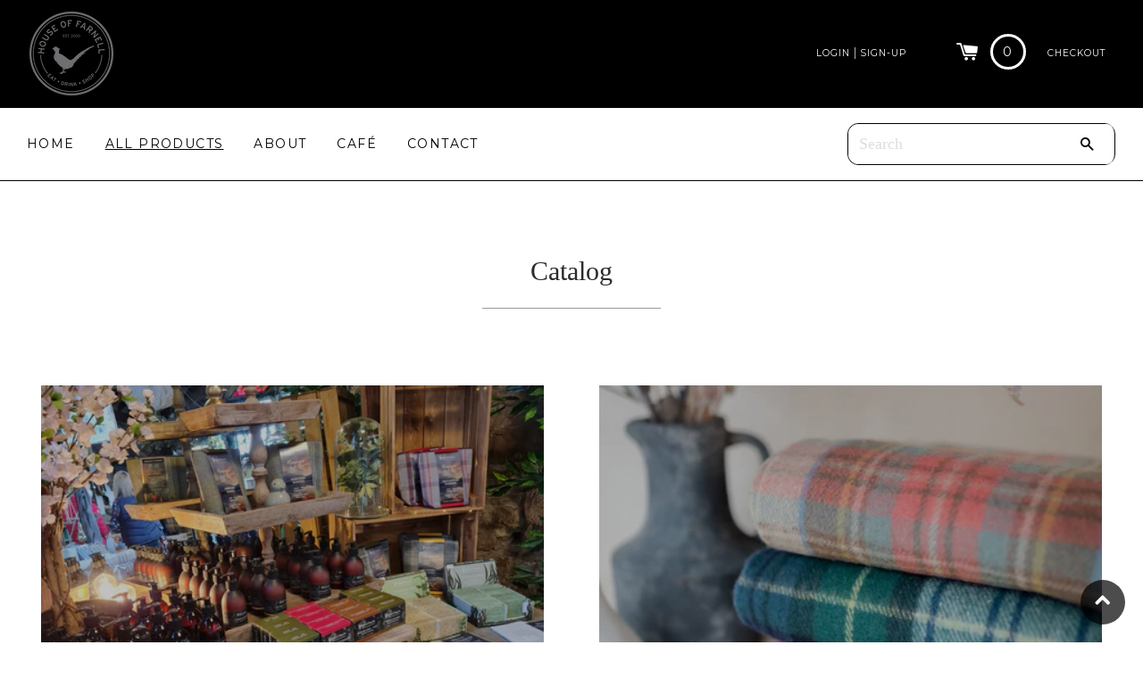

--- FILE ---
content_type: text/html; charset=utf-8
request_url: https://houseoffarnell.co.uk/collections
body_size: 16308
content:
<!doctype html>
<!--[if lt IE 7]><html class="no-js lt-ie9 lt-ie8 lt-ie7" lang="en"> <![endif]-->
<!--[if IE 7]><html class="no-js lt-ie9 lt-ie8" lang="en"> <![endif]-->
<!--[if IE 8]><html class="no-js lt-ie9" lang="en"> <![endif]-->
<!--[if IE 9 ]><html class="ie9 no-js"> <![endif]-->
<!--[if (gt IE 9)|!(IE)]><!--> <html class="no-js"> <!--<![endif]-->
<head>
  
  <!-- "snippets/SEOMetaManager.liquid" was not rendered, the associated app was uninstalled -->
  
  <!-- Basic page needs ================================================== -->
  <meta charset="utf-8">
  <meta http-equiv="X-UA-Compatible" content="IE=edge,chrome=1">

  
  <link rel="shortcut icon" href="//houseoffarnell.co.uk/cdn/shop/t/2/assets/favicon.png?v=17416348154204455991495448078" type="image/png" />
  

  <link rel="shortcut icon" href="shopify://shop_images/favicon.png" type="image/png" />
  
  <!-- Title and description ================================================== -->

  <!--
  <title>
  Collections &ndash; House of Farnell
  </title>

  
  <meta name="description" content="Welcome to House of Farnell, a seasonal modern-rustic home décor shop and cosy café, serving tasty light lunches and delicious home-baking. Situated in an old stone school house, a visit to House of Farnell is a joy and really comes into its own at Christmas!">
  
  --> 

  <!-- Helpers ================================================== -->
  <!-- /snippets/social-meta-tags.liquid -->


  <meta property="og:type" content="website">
  <meta property="og:title" content="Collections">
  <meta property="og:url" content="https://houseoffarnell.co.uk/collections">
  
    <meta property="og:description" content="Welcome to House of Farnell, a seasonal modern-rustic home décor shop and cosy café, serving tasty light lunches and delicious home-baking. Situated in an old stone school house, a visit to House of Farnell is a joy and really comes into its own at Christmas!">
  
  
    <meta property="og:image" content="http://houseoffarnell.co.uk/cdn/shop/t/2/assets/logo.png?v=135674694654456488641493286578">
    <meta property="og:image:secure_url" content="https://houseoffarnell.co.uk/cdn/shop/t/2/assets/logo.png?v=135674694654456488641493286578">
  

<meta property="og:site_name" content="House of Farnell">



  <meta name="twitter:card" content="summary">




  <link rel="canonical" href="https://houseoffarnell.co.uk/collections" />
  <meta name="viewport" content="width=device-width,initial-scale=1,shrink-to-fit=no">
  <meta name="theme-color" content="#1c1d1d">
  <!-- CSS ================================================== -->
  <link href="//houseoffarnell.co.uk/cdn/shop/t/2/assets/style.scss.css?v=176746099168480565591759834352" rel="stylesheet" type="text/css" media="all" />
  <link href="//netdna.bootstrapcdn.com/font-awesome/4.0.3/css/font-awesome.css" rel="stylesheet" type="text/css" media="all" />
  <link href="//fontlibrary.org/face/glacial-indifference" rel="stylesheet" type="text/css" media="all" />
  <link href="//cdn.satalytics.com/css/satalytics/satalytics-jquery.min.css" rel="stylesheet" type="text/css" media="all" />
  <link href="https://instafeed.n3f.me/cdn/instafeed.css" rel="stylesheet" type="text/css" media="all" />
  
  
  
  
  <link href="//fonts.googleapis.com/css?family=Arapey:400" rel="stylesheet" type="text/css" media="all" />


  
    
    
    <link href="//fonts.googleapis.com/css?family=Old+Standard+TT:400" rel="stylesheet" type="text/css" media="all" />
  


  
    
    
    <link href="//fonts.googleapis.com/css?family=Montserrat:400" rel="stylesheet" type="text/css" media="all" />
  


  
  <!-- Sections ================================================== -->
  <script>
    window.theme = window.theme || {};
    theme.strings = {
      zoomClose: "Close (Esc)",
      zoomPrev: "Previous (Left arrow key)",
      zoomNext: "Next (Right arrow key)",
      moneyFormat: "£{{amount}}"
    };
    theme.settings = {
      cartType: "drawer",
      gridType: "grid"
    };
  </script>

  <!--[if (gt IE 9)|!(IE)]><!--><script src="//houseoffarnell.co.uk/cdn/shop/t/2/assets/theme.js?v=107264737770174798481501754156" defer="defer"></script><!--<![endif]-->
  <!--[if lte IE 9]><script src="//houseoffarnell.co.uk/cdn/shop/t/2/assets/theme.js?v=107264737770174798481501754156"></script><![endif]-->


  <!-- Header hook for plugins ================================================== -->
  <script>window.performance && window.performance.mark && window.performance.mark('shopify.content_for_header.start');</script><meta id="shopify-digital-wallet" name="shopify-digital-wallet" content="/19407667/digital_wallets/dialog">
<meta name="shopify-checkout-api-token" content="3c7ca724027d55518b531b0d4f1c8424">
<script async="async" src="/checkouts/internal/preloads.js?locale=en-GB"></script>
<link rel="preconnect" href="https://shop.app" crossorigin="anonymous">
<script async="async" src="https://shop.app/checkouts/internal/preloads.js?locale=en-GB&shop_id=19407667" crossorigin="anonymous"></script>
<script id="apple-pay-shop-capabilities" type="application/json">{"shopId":19407667,"countryCode":"GB","currencyCode":"GBP","merchantCapabilities":["supports3DS"],"merchantId":"gid:\/\/shopify\/Shop\/19407667","merchantName":"House of Farnell","requiredBillingContactFields":["postalAddress","email"],"requiredShippingContactFields":["postalAddress","email"],"shippingType":"shipping","supportedNetworks":["visa","maestro","masterCard","amex","discover","elo"],"total":{"type":"pending","label":"House of Farnell","amount":"1.00"},"shopifyPaymentsEnabled":true,"supportsSubscriptions":true}</script>
<script id="shopify-features" type="application/json">{"accessToken":"3c7ca724027d55518b531b0d4f1c8424","betas":["rich-media-storefront-analytics"],"domain":"houseoffarnell.co.uk","predictiveSearch":true,"shopId":19407667,"locale":"en"}</script>
<script>var Shopify = Shopify || {};
Shopify.shop = "house-offarnell.myshopify.com";
Shopify.locale = "en";
Shopify.currency = {"active":"GBP","rate":"1.0"};
Shopify.country = "GB";
Shopify.theme = {"name":"HouseOfFarnell-V1","id":173328718,"schema_name":null,"schema_version":null,"theme_store_id":null,"role":"main"};
Shopify.theme.handle = "null";
Shopify.theme.style = {"id":null,"handle":null};
Shopify.cdnHost = "houseoffarnell.co.uk/cdn";
Shopify.routes = Shopify.routes || {};
Shopify.routes.root = "/";</script>
<script type="module">!function(o){(o.Shopify=o.Shopify||{}).modules=!0}(window);</script>
<script>!function(o){function n(){var o=[];function n(){o.push(Array.prototype.slice.apply(arguments))}return n.q=o,n}var t=o.Shopify=o.Shopify||{};t.loadFeatures=n(),t.autoloadFeatures=n()}(window);</script>
<script>
  window.ShopifyPay = window.ShopifyPay || {};
  window.ShopifyPay.apiHost = "shop.app\/pay";
  window.ShopifyPay.redirectState = null;
</script>
<script id="shop-js-analytics" type="application/json">{"pageType":"list-collections"}</script>
<script defer="defer" async type="module" src="//houseoffarnell.co.uk/cdn/shopifycloud/shop-js/modules/v2/client.init-shop-cart-sync_BT-GjEfc.en.esm.js"></script>
<script defer="defer" async type="module" src="//houseoffarnell.co.uk/cdn/shopifycloud/shop-js/modules/v2/chunk.common_D58fp_Oc.esm.js"></script>
<script defer="defer" async type="module" src="//houseoffarnell.co.uk/cdn/shopifycloud/shop-js/modules/v2/chunk.modal_xMitdFEc.esm.js"></script>
<script type="module">
  await import("//houseoffarnell.co.uk/cdn/shopifycloud/shop-js/modules/v2/client.init-shop-cart-sync_BT-GjEfc.en.esm.js");
await import("//houseoffarnell.co.uk/cdn/shopifycloud/shop-js/modules/v2/chunk.common_D58fp_Oc.esm.js");
await import("//houseoffarnell.co.uk/cdn/shopifycloud/shop-js/modules/v2/chunk.modal_xMitdFEc.esm.js");

  window.Shopify.SignInWithShop?.initShopCartSync?.({"fedCMEnabled":true,"windoidEnabled":true});

</script>
<script>
  window.Shopify = window.Shopify || {};
  if (!window.Shopify.featureAssets) window.Shopify.featureAssets = {};
  window.Shopify.featureAssets['shop-js'] = {"shop-cart-sync":["modules/v2/client.shop-cart-sync_DZOKe7Ll.en.esm.js","modules/v2/chunk.common_D58fp_Oc.esm.js","modules/v2/chunk.modal_xMitdFEc.esm.js"],"init-fed-cm":["modules/v2/client.init-fed-cm_B6oLuCjv.en.esm.js","modules/v2/chunk.common_D58fp_Oc.esm.js","modules/v2/chunk.modal_xMitdFEc.esm.js"],"shop-cash-offers":["modules/v2/client.shop-cash-offers_D2sdYoxE.en.esm.js","modules/v2/chunk.common_D58fp_Oc.esm.js","modules/v2/chunk.modal_xMitdFEc.esm.js"],"shop-login-button":["modules/v2/client.shop-login-button_QeVjl5Y3.en.esm.js","modules/v2/chunk.common_D58fp_Oc.esm.js","modules/v2/chunk.modal_xMitdFEc.esm.js"],"pay-button":["modules/v2/client.pay-button_DXTOsIq6.en.esm.js","modules/v2/chunk.common_D58fp_Oc.esm.js","modules/v2/chunk.modal_xMitdFEc.esm.js"],"shop-button":["modules/v2/client.shop-button_DQZHx9pm.en.esm.js","modules/v2/chunk.common_D58fp_Oc.esm.js","modules/v2/chunk.modal_xMitdFEc.esm.js"],"avatar":["modules/v2/client.avatar_BTnouDA3.en.esm.js"],"init-windoid":["modules/v2/client.init-windoid_CR1B-cfM.en.esm.js","modules/v2/chunk.common_D58fp_Oc.esm.js","modules/v2/chunk.modal_xMitdFEc.esm.js"],"init-shop-for-new-customer-accounts":["modules/v2/client.init-shop-for-new-customer-accounts_C_vY_xzh.en.esm.js","modules/v2/client.shop-login-button_QeVjl5Y3.en.esm.js","modules/v2/chunk.common_D58fp_Oc.esm.js","modules/v2/chunk.modal_xMitdFEc.esm.js"],"init-shop-email-lookup-coordinator":["modules/v2/client.init-shop-email-lookup-coordinator_BI7n9ZSv.en.esm.js","modules/v2/chunk.common_D58fp_Oc.esm.js","modules/v2/chunk.modal_xMitdFEc.esm.js"],"init-shop-cart-sync":["modules/v2/client.init-shop-cart-sync_BT-GjEfc.en.esm.js","modules/v2/chunk.common_D58fp_Oc.esm.js","modules/v2/chunk.modal_xMitdFEc.esm.js"],"shop-toast-manager":["modules/v2/client.shop-toast-manager_DiYdP3xc.en.esm.js","modules/v2/chunk.common_D58fp_Oc.esm.js","modules/v2/chunk.modal_xMitdFEc.esm.js"],"init-customer-accounts":["modules/v2/client.init-customer-accounts_D9ZNqS-Q.en.esm.js","modules/v2/client.shop-login-button_QeVjl5Y3.en.esm.js","modules/v2/chunk.common_D58fp_Oc.esm.js","modules/v2/chunk.modal_xMitdFEc.esm.js"],"init-customer-accounts-sign-up":["modules/v2/client.init-customer-accounts-sign-up_iGw4briv.en.esm.js","modules/v2/client.shop-login-button_QeVjl5Y3.en.esm.js","modules/v2/chunk.common_D58fp_Oc.esm.js","modules/v2/chunk.modal_xMitdFEc.esm.js"],"shop-follow-button":["modules/v2/client.shop-follow-button_CqMgW2wH.en.esm.js","modules/v2/chunk.common_D58fp_Oc.esm.js","modules/v2/chunk.modal_xMitdFEc.esm.js"],"checkout-modal":["modules/v2/client.checkout-modal_xHeaAweL.en.esm.js","modules/v2/chunk.common_D58fp_Oc.esm.js","modules/v2/chunk.modal_xMitdFEc.esm.js"],"shop-login":["modules/v2/client.shop-login_D91U-Q7h.en.esm.js","modules/v2/chunk.common_D58fp_Oc.esm.js","modules/v2/chunk.modal_xMitdFEc.esm.js"],"lead-capture":["modules/v2/client.lead-capture_BJmE1dJe.en.esm.js","modules/v2/chunk.common_D58fp_Oc.esm.js","modules/v2/chunk.modal_xMitdFEc.esm.js"],"payment-terms":["modules/v2/client.payment-terms_Ci9AEqFq.en.esm.js","modules/v2/chunk.common_D58fp_Oc.esm.js","modules/v2/chunk.modal_xMitdFEc.esm.js"]};
</script>
<script>(function() {
  var isLoaded = false;
  function asyncLoad() {
    if (isLoaded) return;
    isLoaded = true;
    var urls = ["https:\/\/chimpstatic.com\/mcjs-connected\/js\/users\/82d1ec7a785016442f1de5879\/950ea3be9b6d75e069166297e.js?shop=house-offarnell.myshopify.com","https:\/\/cdn.nfcube.com\/05d502231a07b6deb12893b0e0aa3bf0.js?shop=house-offarnell.myshopify.com"];
    for (var i = 0; i < urls.length; i++) {
      var s = document.createElement('script');
      s.type = 'text/javascript';
      s.async = true;
      s.src = urls[i];
      var x = document.getElementsByTagName('script')[0];
      x.parentNode.insertBefore(s, x);
    }
  };
  if(window.attachEvent) {
    window.attachEvent('onload', asyncLoad);
  } else {
    window.addEventListener('load', asyncLoad, false);
  }
})();</script>
<script id="__st">var __st={"a":19407667,"offset":0,"reqid":"945742b8-d3b9-4f1f-92e9-de9684c07c36-1769289569","pageurl":"houseoffarnell.co.uk\/collections","u":"cd8e8c043de8","p":"collections"};</script>
<script>window.ShopifyPaypalV4VisibilityTracking = true;</script>
<script id="captcha-bootstrap">!function(){'use strict';const t='contact',e='account',n='new_comment',o=[[t,t],['blogs',n],['comments',n],[t,'customer']],c=[[e,'customer_login'],[e,'guest_login'],[e,'recover_customer_password'],[e,'create_customer']],r=t=>t.map((([t,e])=>`form[action*='/${t}']:not([data-nocaptcha='true']) input[name='form_type'][value='${e}']`)).join(','),a=t=>()=>t?[...document.querySelectorAll(t)].map((t=>t.form)):[];function s(){const t=[...o],e=r(t);return a(e)}const i='password',u='form_key',d=['recaptcha-v3-token','g-recaptcha-response','h-captcha-response',i],f=()=>{try{return window.sessionStorage}catch{return}},m='__shopify_v',_=t=>t.elements[u];function p(t,e,n=!1){try{const o=window.sessionStorage,c=JSON.parse(o.getItem(e)),{data:r}=function(t){const{data:e,action:n}=t;return t[m]||n?{data:e,action:n}:{data:t,action:n}}(c);for(const[e,n]of Object.entries(r))t.elements[e]&&(t.elements[e].value=n);n&&o.removeItem(e)}catch(o){console.error('form repopulation failed',{error:o})}}const l='form_type',E='cptcha';function T(t){t.dataset[E]=!0}const w=window,h=w.document,L='Shopify',v='ce_forms',y='captcha';let A=!1;((t,e)=>{const n=(g='f06e6c50-85a8-45c8-87d0-21a2b65856fe',I='https://cdn.shopify.com/shopifycloud/storefront-forms-hcaptcha/ce_storefront_forms_captcha_hcaptcha.v1.5.2.iife.js',D={infoText:'Protected by hCaptcha',privacyText:'Privacy',termsText:'Terms'},(t,e,n)=>{const o=w[L][v],c=o.bindForm;if(c)return c(t,g,e,D).then(n);var r;o.q.push([[t,g,e,D],n]),r=I,A||(h.body.append(Object.assign(h.createElement('script'),{id:'captcha-provider',async:!0,src:r})),A=!0)});var g,I,D;w[L]=w[L]||{},w[L][v]=w[L][v]||{},w[L][v].q=[],w[L][y]=w[L][y]||{},w[L][y].protect=function(t,e){n(t,void 0,e),T(t)},Object.freeze(w[L][y]),function(t,e,n,w,h,L){const[v,y,A,g]=function(t,e,n){const i=e?o:[],u=t?c:[],d=[...i,...u],f=r(d),m=r(i),_=r(d.filter((([t,e])=>n.includes(e))));return[a(f),a(m),a(_),s()]}(w,h,L),I=t=>{const e=t.target;return e instanceof HTMLFormElement?e:e&&e.form},D=t=>v().includes(t);t.addEventListener('submit',(t=>{const e=I(t);if(!e)return;const n=D(e)&&!e.dataset.hcaptchaBound&&!e.dataset.recaptchaBound,o=_(e),c=g().includes(e)&&(!o||!o.value);(n||c)&&t.preventDefault(),c&&!n&&(function(t){try{if(!f())return;!function(t){const e=f();if(!e)return;const n=_(t);if(!n)return;const o=n.value;o&&e.removeItem(o)}(t);const e=Array.from(Array(32),(()=>Math.random().toString(36)[2])).join('');!function(t,e){_(t)||t.append(Object.assign(document.createElement('input'),{type:'hidden',name:u})),t.elements[u].value=e}(t,e),function(t,e){const n=f();if(!n)return;const o=[...t.querySelectorAll(`input[type='${i}']`)].map((({name:t})=>t)),c=[...d,...o],r={};for(const[a,s]of new FormData(t).entries())c.includes(a)||(r[a]=s);n.setItem(e,JSON.stringify({[m]:1,action:t.action,data:r}))}(t,e)}catch(e){console.error('failed to persist form',e)}}(e),e.submit())}));const S=(t,e)=>{t&&!t.dataset[E]&&(n(t,e.some((e=>e===t))),T(t))};for(const o of['focusin','change'])t.addEventListener(o,(t=>{const e=I(t);D(e)&&S(e,y())}));const B=e.get('form_key'),M=e.get(l),P=B&&M;t.addEventListener('DOMContentLoaded',(()=>{const t=y();if(P)for(const e of t)e.elements[l].value===M&&p(e,B);[...new Set([...A(),...v().filter((t=>'true'===t.dataset.shopifyCaptcha))])].forEach((e=>S(e,t)))}))}(h,new URLSearchParams(w.location.search),n,t,e,['guest_login'])})(!0,!0)}();</script>
<script integrity="sha256-4kQ18oKyAcykRKYeNunJcIwy7WH5gtpwJnB7kiuLZ1E=" data-source-attribution="shopify.loadfeatures" defer="defer" src="//houseoffarnell.co.uk/cdn/shopifycloud/storefront/assets/storefront/load_feature-a0a9edcb.js" crossorigin="anonymous"></script>
<script crossorigin="anonymous" defer="defer" src="//houseoffarnell.co.uk/cdn/shopifycloud/storefront/assets/shopify_pay/storefront-65b4c6d7.js?v=20250812"></script>
<script data-source-attribution="shopify.dynamic_checkout.dynamic.init">var Shopify=Shopify||{};Shopify.PaymentButton=Shopify.PaymentButton||{isStorefrontPortableWallets:!0,init:function(){window.Shopify.PaymentButton.init=function(){};var t=document.createElement("script");t.src="https://houseoffarnell.co.uk/cdn/shopifycloud/portable-wallets/latest/portable-wallets.en.js",t.type="module",document.head.appendChild(t)}};
</script>
<script data-source-attribution="shopify.dynamic_checkout.buyer_consent">
  function portableWalletsHideBuyerConsent(e){var t=document.getElementById("shopify-buyer-consent"),n=document.getElementById("shopify-subscription-policy-button");t&&n&&(t.classList.add("hidden"),t.setAttribute("aria-hidden","true"),n.removeEventListener("click",e))}function portableWalletsShowBuyerConsent(e){var t=document.getElementById("shopify-buyer-consent"),n=document.getElementById("shopify-subscription-policy-button");t&&n&&(t.classList.remove("hidden"),t.removeAttribute("aria-hidden"),n.addEventListener("click",e))}window.Shopify?.PaymentButton&&(window.Shopify.PaymentButton.hideBuyerConsent=portableWalletsHideBuyerConsent,window.Shopify.PaymentButton.showBuyerConsent=portableWalletsShowBuyerConsent);
</script>
<script data-source-attribution="shopify.dynamic_checkout.cart.bootstrap">document.addEventListener("DOMContentLoaded",(function(){function t(){return document.querySelector("shopify-accelerated-checkout-cart, shopify-accelerated-checkout")}if(t())Shopify.PaymentButton.init();else{new MutationObserver((function(e,n){t()&&(Shopify.PaymentButton.init(),n.disconnect())})).observe(document.body,{childList:!0,subtree:!0})}}));
</script>
<link id="shopify-accelerated-checkout-styles" rel="stylesheet" media="screen" href="https://houseoffarnell.co.uk/cdn/shopifycloud/portable-wallets/latest/accelerated-checkout-backwards-compat.css" crossorigin="anonymous">
<style id="shopify-accelerated-checkout-cart">
        #shopify-buyer-consent {
  margin-top: 1em;
  display: inline-block;
  width: 100%;
}

#shopify-buyer-consent.hidden {
  display: none;
}

#shopify-subscription-policy-button {
  background: none;
  border: none;
  padding: 0;
  text-decoration: underline;
  font-size: inherit;
  cursor: pointer;
}

#shopify-subscription-policy-button::before {
  box-shadow: none;
}

      </style>

<script>window.performance && window.performance.mark && window.performance.mark('shopify.content_for_header.end');</script>
  <!-- /snippets/oldIE-js.liquid -->


<!--[if lt IE 9]>
<script src="//cdnjs.cloudflare.com/ajax/libs/html5shiv/3.7.2/html5shiv.min.js" type="text/javascript"></script>
<script src="//houseoffarnell.co.uk/cdn/shop/t/2/assets/respond.min.js?v=52248677837542619231493286578" type="text/javascript"></script>
<link href="//houseoffarnell.co.uk/cdn/shop/t/2/assets/respond-proxy.html" id="respond-proxy" rel="respond-proxy" />
<link href="//houseoffarnell.co.uk/search?q=06db6578a1557369d61e60071c6984ca" id="respond-redirect" rel="respond-redirect" />
<script src="//houseoffarnell.co.uk/search?q=06db6578a1557369d61e60071c6984ca" type="text/javascript"></script>
<![endif]-->


<!--[if (lte IE 9) ]><script src="//houseoffarnell.co.uk/cdn/shop/t/2/assets/match-media.min.js?v=159635276924582161481493286578" type="text/javascript"></script><![endif]-->

  
  <script src="//cdn.satalytics.com/js/satalytics/satalytics-jquery.min.js" type="text/javascript"></script>

  <script src="//ajax.googleapis.com/ajax/libs/jquery/2.1.3/jquery.min.js" type="text/javascript"></script>
  
  <script src="//code.jquery.com/ui/1.12.1/jquery-ui.min.js" type="text/javascript"></script>
  
  <script src="//houseoffarnell.co.uk/cdn/shop/t/2/assets/modernizr.min.js?v=21391054748206432451493286578" type="text/javascript"></script>

  <script src="//houseoffarnell.co.uk/cdn/shop/t/2/assets/jquery.zoom.min.js?v=110621118260530014921493286578" type="text/javascript"></script>
  
  <script src="//houseoffarnell.co.uk/cdn/shop/t/2/assets/zoom-product.js?v=31836010169427609831493286580" type="text/javascript"></script>
  
  
  

<!-- "snippets/sca-quick-view-init.liquid" was not rendered, the associated app was uninstalled -->
 <script>window.mlvedaShopCurrency = "GBP";
window.shopCurrency = "GBP";
window.supported_currencies = "GBP";
</script>
<link href="https://monorail-edge.shopifysvc.com" rel="dns-prefetch">
<script>(function(){if ("sendBeacon" in navigator && "performance" in window) {try {var session_token_from_headers = performance.getEntriesByType('navigation')[0].serverTiming.find(x => x.name == '_s').description;} catch {var session_token_from_headers = undefined;}var session_cookie_matches = document.cookie.match(/_shopify_s=([^;]*)/);var session_token_from_cookie = session_cookie_matches && session_cookie_matches.length === 2 ? session_cookie_matches[1] : "";var session_token = session_token_from_headers || session_token_from_cookie || "";function handle_abandonment_event(e) {var entries = performance.getEntries().filter(function(entry) {return /monorail-edge.shopifysvc.com/.test(entry.name);});if (!window.abandonment_tracked && entries.length === 0) {window.abandonment_tracked = true;var currentMs = Date.now();var navigation_start = performance.timing.navigationStart;var payload = {shop_id: 19407667,url: window.location.href,navigation_start,duration: currentMs - navigation_start,session_token,page_type: "list-collections"};window.navigator.sendBeacon("https://monorail-edge.shopifysvc.com/v1/produce", JSON.stringify({schema_id: "online_store_buyer_site_abandonment/1.1",payload: payload,metadata: {event_created_at_ms: currentMs,event_sent_at_ms: currentMs}}));}}window.addEventListener('pagehide', handle_abandonment_event);}}());</script>
<script id="web-pixels-manager-setup">(function e(e,d,r,n,o){if(void 0===o&&(o={}),!Boolean(null===(a=null===(i=window.Shopify)||void 0===i?void 0:i.analytics)||void 0===a?void 0:a.replayQueue)){var i,a;window.Shopify=window.Shopify||{};var t=window.Shopify;t.analytics=t.analytics||{};var s=t.analytics;s.replayQueue=[],s.publish=function(e,d,r){return s.replayQueue.push([e,d,r]),!0};try{self.performance.mark("wpm:start")}catch(e){}var l=function(){var e={modern:/Edge?\/(1{2}[4-9]|1[2-9]\d|[2-9]\d{2}|\d{4,})\.\d+(\.\d+|)|Firefox\/(1{2}[4-9]|1[2-9]\d|[2-9]\d{2}|\d{4,})\.\d+(\.\d+|)|Chrom(ium|e)\/(9{2}|\d{3,})\.\d+(\.\d+|)|(Maci|X1{2}).+ Version\/(15\.\d+|(1[6-9]|[2-9]\d|\d{3,})\.\d+)([,.]\d+|)( \(\w+\)|)( Mobile\/\w+|) Safari\/|Chrome.+OPR\/(9{2}|\d{3,})\.\d+\.\d+|(CPU[ +]OS|iPhone[ +]OS|CPU[ +]iPhone|CPU IPhone OS|CPU iPad OS)[ +]+(15[._]\d+|(1[6-9]|[2-9]\d|\d{3,})[._]\d+)([._]\d+|)|Android:?[ /-](13[3-9]|1[4-9]\d|[2-9]\d{2}|\d{4,})(\.\d+|)(\.\d+|)|Android.+Firefox\/(13[5-9]|1[4-9]\d|[2-9]\d{2}|\d{4,})\.\d+(\.\d+|)|Android.+Chrom(ium|e)\/(13[3-9]|1[4-9]\d|[2-9]\d{2}|\d{4,})\.\d+(\.\d+|)|SamsungBrowser\/([2-9]\d|\d{3,})\.\d+/,legacy:/Edge?\/(1[6-9]|[2-9]\d|\d{3,})\.\d+(\.\d+|)|Firefox\/(5[4-9]|[6-9]\d|\d{3,})\.\d+(\.\d+|)|Chrom(ium|e)\/(5[1-9]|[6-9]\d|\d{3,})\.\d+(\.\d+|)([\d.]+$|.*Safari\/(?![\d.]+ Edge\/[\d.]+$))|(Maci|X1{2}).+ Version\/(10\.\d+|(1[1-9]|[2-9]\d|\d{3,})\.\d+)([,.]\d+|)( \(\w+\)|)( Mobile\/\w+|) Safari\/|Chrome.+OPR\/(3[89]|[4-9]\d|\d{3,})\.\d+\.\d+|(CPU[ +]OS|iPhone[ +]OS|CPU[ +]iPhone|CPU IPhone OS|CPU iPad OS)[ +]+(10[._]\d+|(1[1-9]|[2-9]\d|\d{3,})[._]\d+)([._]\d+|)|Android:?[ /-](13[3-9]|1[4-9]\d|[2-9]\d{2}|\d{4,})(\.\d+|)(\.\d+|)|Mobile Safari.+OPR\/([89]\d|\d{3,})\.\d+\.\d+|Android.+Firefox\/(13[5-9]|1[4-9]\d|[2-9]\d{2}|\d{4,})\.\d+(\.\d+|)|Android.+Chrom(ium|e)\/(13[3-9]|1[4-9]\d|[2-9]\d{2}|\d{4,})\.\d+(\.\d+|)|Android.+(UC? ?Browser|UCWEB|U3)[ /]?(15\.([5-9]|\d{2,})|(1[6-9]|[2-9]\d|\d{3,})\.\d+)\.\d+|SamsungBrowser\/(5\.\d+|([6-9]|\d{2,})\.\d+)|Android.+MQ{2}Browser\/(14(\.(9|\d{2,})|)|(1[5-9]|[2-9]\d|\d{3,})(\.\d+|))(\.\d+|)|K[Aa][Ii]OS\/(3\.\d+|([4-9]|\d{2,})\.\d+)(\.\d+|)/},d=e.modern,r=e.legacy,n=navigator.userAgent;return n.match(d)?"modern":n.match(r)?"legacy":"unknown"}(),u="modern"===l?"modern":"legacy",c=(null!=n?n:{modern:"",legacy:""})[u],f=function(e){return[e.baseUrl,"/wpm","/b",e.hashVersion,"modern"===e.buildTarget?"m":"l",".js"].join("")}({baseUrl:d,hashVersion:r,buildTarget:u}),m=function(e){var d=e.version,r=e.bundleTarget,n=e.surface,o=e.pageUrl,i=e.monorailEndpoint;return{emit:function(e){var a=e.status,t=e.errorMsg,s=(new Date).getTime(),l=JSON.stringify({metadata:{event_sent_at_ms:s},events:[{schema_id:"web_pixels_manager_load/3.1",payload:{version:d,bundle_target:r,page_url:o,status:a,surface:n,error_msg:t},metadata:{event_created_at_ms:s}}]});if(!i)return console&&console.warn&&console.warn("[Web Pixels Manager] No Monorail endpoint provided, skipping logging."),!1;try{return self.navigator.sendBeacon.bind(self.navigator)(i,l)}catch(e){}var u=new XMLHttpRequest;try{return u.open("POST",i,!0),u.setRequestHeader("Content-Type","text/plain"),u.send(l),!0}catch(e){return console&&console.warn&&console.warn("[Web Pixels Manager] Got an unhandled error while logging to Monorail."),!1}}}}({version:r,bundleTarget:l,surface:e.surface,pageUrl:self.location.href,monorailEndpoint:e.monorailEndpoint});try{o.browserTarget=l,function(e){var d=e.src,r=e.async,n=void 0===r||r,o=e.onload,i=e.onerror,a=e.sri,t=e.scriptDataAttributes,s=void 0===t?{}:t,l=document.createElement("script"),u=document.querySelector("head"),c=document.querySelector("body");if(l.async=n,l.src=d,a&&(l.integrity=a,l.crossOrigin="anonymous"),s)for(var f in s)if(Object.prototype.hasOwnProperty.call(s,f))try{l.dataset[f]=s[f]}catch(e){}if(o&&l.addEventListener("load",o),i&&l.addEventListener("error",i),u)u.appendChild(l);else{if(!c)throw new Error("Did not find a head or body element to append the script");c.appendChild(l)}}({src:f,async:!0,onload:function(){if(!function(){var e,d;return Boolean(null===(d=null===(e=window.Shopify)||void 0===e?void 0:e.analytics)||void 0===d?void 0:d.initialized)}()){var d=window.webPixelsManager.init(e)||void 0;if(d){var r=window.Shopify.analytics;r.replayQueue.forEach((function(e){var r=e[0],n=e[1],o=e[2];d.publishCustomEvent(r,n,o)})),r.replayQueue=[],r.publish=d.publishCustomEvent,r.visitor=d.visitor,r.initialized=!0}}},onerror:function(){return m.emit({status:"failed",errorMsg:"".concat(f," has failed to load")})},sri:function(e){var d=/^sha384-[A-Za-z0-9+/=]+$/;return"string"==typeof e&&d.test(e)}(c)?c:"",scriptDataAttributes:o}),m.emit({status:"loading"})}catch(e){m.emit({status:"failed",errorMsg:(null==e?void 0:e.message)||"Unknown error"})}}})({shopId: 19407667,storefrontBaseUrl: "https://houseoffarnell.co.uk",extensionsBaseUrl: "https://extensions.shopifycdn.com/cdn/shopifycloud/web-pixels-manager",monorailEndpoint: "https://monorail-edge.shopifysvc.com/unstable/produce_batch",surface: "storefront-renderer",enabledBetaFlags: ["2dca8a86"],webPixelsConfigList: [{"id":"shopify-app-pixel","configuration":"{}","eventPayloadVersion":"v1","runtimeContext":"STRICT","scriptVersion":"0450","apiClientId":"shopify-pixel","type":"APP","privacyPurposes":["ANALYTICS","MARKETING"]},{"id":"shopify-custom-pixel","eventPayloadVersion":"v1","runtimeContext":"LAX","scriptVersion":"0450","apiClientId":"shopify-pixel","type":"CUSTOM","privacyPurposes":["ANALYTICS","MARKETING"]}],isMerchantRequest: false,initData: {"shop":{"name":"House of Farnell","paymentSettings":{"currencyCode":"GBP"},"myshopifyDomain":"house-offarnell.myshopify.com","countryCode":"GB","storefrontUrl":"https:\/\/houseoffarnell.co.uk"},"customer":null,"cart":null,"checkout":null,"productVariants":[],"purchasingCompany":null},},"https://houseoffarnell.co.uk/cdn","fcfee988w5aeb613cpc8e4bc33m6693e112",{"modern":"","legacy":""},{"shopId":"19407667","storefrontBaseUrl":"https:\/\/houseoffarnell.co.uk","extensionBaseUrl":"https:\/\/extensions.shopifycdn.com\/cdn\/shopifycloud\/web-pixels-manager","surface":"storefront-renderer","enabledBetaFlags":"[\"2dca8a86\"]","isMerchantRequest":"false","hashVersion":"fcfee988w5aeb613cpc8e4bc33m6693e112","publish":"custom","events":"[[\"page_viewed\",{}]]"});</script><script>
  window.ShopifyAnalytics = window.ShopifyAnalytics || {};
  window.ShopifyAnalytics.meta = window.ShopifyAnalytics.meta || {};
  window.ShopifyAnalytics.meta.currency = 'GBP';
  var meta = {"page":{"pageType":"collections","requestId":"945742b8-d3b9-4f1f-92e9-de9684c07c36-1769289569"}};
  for (var attr in meta) {
    window.ShopifyAnalytics.meta[attr] = meta[attr];
  }
</script>
<script class="analytics">
  (function () {
    var customDocumentWrite = function(content) {
      var jquery = null;

      if (window.jQuery) {
        jquery = window.jQuery;
      } else if (window.Checkout && window.Checkout.$) {
        jquery = window.Checkout.$;
      }

      if (jquery) {
        jquery('body').append(content);
      }
    };

    var hasLoggedConversion = function(token) {
      if (token) {
        return document.cookie.indexOf('loggedConversion=' + token) !== -1;
      }
      return false;
    }

    var setCookieIfConversion = function(token) {
      if (token) {
        var twoMonthsFromNow = new Date(Date.now());
        twoMonthsFromNow.setMonth(twoMonthsFromNow.getMonth() + 2);

        document.cookie = 'loggedConversion=' + token + '; expires=' + twoMonthsFromNow;
      }
    }

    var trekkie = window.ShopifyAnalytics.lib = window.trekkie = window.trekkie || [];
    if (trekkie.integrations) {
      return;
    }
    trekkie.methods = [
      'identify',
      'page',
      'ready',
      'track',
      'trackForm',
      'trackLink'
    ];
    trekkie.factory = function(method) {
      return function() {
        var args = Array.prototype.slice.call(arguments);
        args.unshift(method);
        trekkie.push(args);
        return trekkie;
      };
    };
    for (var i = 0; i < trekkie.methods.length; i++) {
      var key = trekkie.methods[i];
      trekkie[key] = trekkie.factory(key);
    }
    trekkie.load = function(config) {
      trekkie.config = config || {};
      trekkie.config.initialDocumentCookie = document.cookie;
      var first = document.getElementsByTagName('script')[0];
      var script = document.createElement('script');
      script.type = 'text/javascript';
      script.onerror = function(e) {
        var scriptFallback = document.createElement('script');
        scriptFallback.type = 'text/javascript';
        scriptFallback.onerror = function(error) {
                var Monorail = {
      produce: function produce(monorailDomain, schemaId, payload) {
        var currentMs = new Date().getTime();
        var event = {
          schema_id: schemaId,
          payload: payload,
          metadata: {
            event_created_at_ms: currentMs,
            event_sent_at_ms: currentMs
          }
        };
        return Monorail.sendRequest("https://" + monorailDomain + "/v1/produce", JSON.stringify(event));
      },
      sendRequest: function sendRequest(endpointUrl, payload) {
        // Try the sendBeacon API
        if (window && window.navigator && typeof window.navigator.sendBeacon === 'function' && typeof window.Blob === 'function' && !Monorail.isIos12()) {
          var blobData = new window.Blob([payload], {
            type: 'text/plain'
          });

          if (window.navigator.sendBeacon(endpointUrl, blobData)) {
            return true;
          } // sendBeacon was not successful

        } // XHR beacon

        var xhr = new XMLHttpRequest();

        try {
          xhr.open('POST', endpointUrl);
          xhr.setRequestHeader('Content-Type', 'text/plain');
          xhr.send(payload);
        } catch (e) {
          console.log(e);
        }

        return false;
      },
      isIos12: function isIos12() {
        return window.navigator.userAgent.lastIndexOf('iPhone; CPU iPhone OS 12_') !== -1 || window.navigator.userAgent.lastIndexOf('iPad; CPU OS 12_') !== -1;
      }
    };
    Monorail.produce('monorail-edge.shopifysvc.com',
      'trekkie_storefront_load_errors/1.1',
      {shop_id: 19407667,
      theme_id: 173328718,
      app_name: "storefront",
      context_url: window.location.href,
      source_url: "//houseoffarnell.co.uk/cdn/s/trekkie.storefront.8d95595f799fbf7e1d32231b9a28fd43b70c67d3.min.js"});

        };
        scriptFallback.async = true;
        scriptFallback.src = '//houseoffarnell.co.uk/cdn/s/trekkie.storefront.8d95595f799fbf7e1d32231b9a28fd43b70c67d3.min.js';
        first.parentNode.insertBefore(scriptFallback, first);
      };
      script.async = true;
      script.src = '//houseoffarnell.co.uk/cdn/s/trekkie.storefront.8d95595f799fbf7e1d32231b9a28fd43b70c67d3.min.js';
      first.parentNode.insertBefore(script, first);
    };
    trekkie.load(
      {"Trekkie":{"appName":"storefront","development":false,"defaultAttributes":{"shopId":19407667,"isMerchantRequest":null,"themeId":173328718,"themeCityHash":"1040743557302477190","contentLanguage":"en","currency":"GBP","eventMetadataId":"bedcc45e-db4f-445e-b59f-6dad8f1d51f3"},"isServerSideCookieWritingEnabled":true,"monorailRegion":"shop_domain","enabledBetaFlags":["65f19447"]},"Session Attribution":{},"S2S":{"facebookCapiEnabled":false,"source":"trekkie-storefront-renderer","apiClientId":580111}}
    );

    var loaded = false;
    trekkie.ready(function() {
      if (loaded) return;
      loaded = true;

      window.ShopifyAnalytics.lib = window.trekkie;

      var originalDocumentWrite = document.write;
      document.write = customDocumentWrite;
      try { window.ShopifyAnalytics.merchantGoogleAnalytics.call(this); } catch(error) {};
      document.write = originalDocumentWrite;

      window.ShopifyAnalytics.lib.page(null,{"pageType":"collections","requestId":"945742b8-d3b9-4f1f-92e9-de9684c07c36-1769289569","shopifyEmitted":true});

      var match = window.location.pathname.match(/checkouts\/(.+)\/(thank_you|post_purchase)/)
      var token = match? match[1]: undefined;
      if (!hasLoggedConversion(token)) {
        setCookieIfConversion(token);
        
      }
    });


        var eventsListenerScript = document.createElement('script');
        eventsListenerScript.async = true;
        eventsListenerScript.src = "//houseoffarnell.co.uk/cdn/shopifycloud/storefront/assets/shop_events_listener-3da45d37.js";
        document.getElementsByTagName('head')[0].appendChild(eventsListenerScript);

})();</script>
<script
  defer
  src="https://houseoffarnell.co.uk/cdn/shopifycloud/perf-kit/shopify-perf-kit-3.0.4.min.js"
  data-application="storefront-renderer"
  data-shop-id="19407667"
  data-render-region="gcp-us-east1"
  data-page-type="list-collections"
  data-theme-instance-id="173328718"
  data-theme-name=""
  data-theme-version=""
  data-monorail-region="shop_domain"
  data-resource-timing-sampling-rate="10"
  data-shs="true"
  data-shs-beacon="true"
  data-shs-export-with-fetch="true"
  data-shs-logs-sample-rate="1"
  data-shs-beacon-endpoint="https://houseoffarnell.co.uk/api/collect"
></script>
</head>


<body id="collections" class="template-list-collections">

  <div id="NavDrawer" class="drawer drawer--left navigationDrawer">
    <div id="shopify-section-drawer-menu" class="shopify-section">  <div data-section-id="drawer-menu" data-section-type="drawer-menu-section">
    <div class="drawer__fixed-header navigationDrawer__fixed-header">
      <div class="drawer__header navigationDrawer__header">
        <div class="drawer__close drawer__close--left">
          <button type="button" class="icon-fallback-text drawer__close-button js-drawer-close">
            <span class="icon icon-x" aria-hidden="true"></span>
            <span class="fallback-text">Close menu</span>
          </button>
        </div>
      </div>
    </div>
    <div class="drawer__inner navigationDrawer__inner">

      

      

      <!-- begin mobile-nav -->
      <ul class="mobile-nav">
        
          
          
          
            <li class="mobile-nav__item">
              <a href="/" class="mobile-nav__link">Home</a>
            </li>
          
        
          
          
          

            <li class="mobile-nav__item mobile-nav__item--active">
              <div class="mobile-nav__has-sublist">
                <a href="/collections" class="mobile-nav__link" id="Label-all-products">All Products</a>
                <div class="mobile-nav__toggle">
                  <button type="button" class="mobile-nav__toggle-btn icon-fallback-text" data-aria-controls="Linklist-all-products">
                    <span class="icon-fallback-text mobile-nav__toggle-open">
                      <span class="icon icon-plus" aria-hidden="true"></span>
                      <span class="fallback-text">Expand submenu</span>
                    </span>
                    <span class="icon-fallback-text mobile-nav__toggle-close">
                      <span class="icon icon-minus" aria-hidden="true"></span>
                      <span class="fallback-text">Collapse submenu</span>
                    </span>
                  </button>
                </div>
              </div>
              <ul class="mobile-nav__sublist" id="Linklist-all-products" aria-labelledby="Label-all-products" role="navigation">
                
                  <li class="mobile-nav__item">
                    <a href="/collections/bath-body" class="mobile-nav__link">Bath &amp; body</a>
                  </li>
                
                  <li class="mobile-nav__item">
                    <a href="/collections/blankets-throws" class="mobile-nav__link">Blankets &amp; throws</a>
                  </li>
                
                  <li class="mobile-nav__item">
                    <a href="/collections/candles-candleholders" class="mobile-nav__link">Candles &amp; candleholders</a>
                  </li>
                
                  <li class="mobile-nav__item">
                    <a href="/collections/felt-decorations" class="mobile-nav__link">Felt decorations</a>
                  </li>
                
                  <li class="mobile-nav__item">
                    <a href="/collections/food-drink" class="mobile-nav__link">Food &amp; drink</a>
                  </li>
                
                  <li class="mobile-nav__item">
                    <a href="/collections/for-the-garden" class="mobile-nav__link">For the garden</a>
                  </li>
                
                  <li class="mobile-nav__item">
                    <a href="/collections/home-decor" class="mobile-nav__link">Home décor</a>
                  </li>
                
                  <li class="mobile-nav__item">
                    <a href="/collections/kitchen" class="mobile-nav__link">Kitchen</a>
                  </li>
                
                  <li class="mobile-nav__item">
                    <a href="/collections/pillows-cushions" class="mobile-nav__link">Pillows &amp; cushions</a>
                  </li>
                
                  <li class="mobile-nav__item">
                    <a href="/collections/pots-planters" class="mobile-nav__link">Pots &amp; planters</a>
                  </li>
                
                  <li class="mobile-nav__item">
                    <a href="/collections/seasonal" class="mobile-nav__link">Seasonal</a>
                  </li>
                
                  <li class="mobile-nav__item">
                    <a href="/collections/stationery-cards-wrapping" class="mobile-nav__link">Stationery, cards &amp; wrapping</a>
                  </li>
                
              </ul>
            </li>
          
        
          
          
          
            <li class="mobile-nav__item">
              <a href="/pages/about" class="mobile-nav__link">About</a>
            </li>
          
        
          
          
          
            <li class="mobile-nav__item">
              <a href="/pages/cafe" class="mobile-nav__link">Café</a>
            </li>
          
        
          
          
          
            <li class="mobile-nav__item">
              <a href="/pages/contact-us" class="mobile-nav__link">Contact</a>
            </li>
          
        

        
        <li class="mobile-nav__spacer"></li>

        
        
          
        	<li class="mobile-nav__item mobile-nav__item--secondary">
              <a href="/account/login" id="customer_login_link">Log In</a>
            </li>
            <li class="mobile-nav__item mobile-nav__item--secondary">
              <a href="/account/register" id="customer_register_link">Create Account</a>
            </li>
          
        
        
          <li class="mobile-nav__item mobile-nav__item--secondary"><a href="/search">Search</a></li>
        
        
        
      </ul>
      <!-- //mobile-nav -->
    </div>
  </div>
</div>
  </div>
  <!-- This is the Cart Drawer -->
  <div id="CartDrawer" class="drawer drawer--right drawer--has-fixed-footer">
    <div class="drawer__inner">
      <div id="CartContainer" class="drawer__cart"></div>
    </div>
  </div>

  <div id="PageContainer" class="is-moved-by-drawer">

    <div id="shopify-section-header" class="shopify-section"><style>
  .site-header__logo img {
    max-width: 100px;
  }
</style>


<div data-section-id="header" data-section-type="header-section">
  <div class="header-wrapper top-header is-light">
      <header class="site-header" role="banner">
        <div class="wrapper">
          <div class="grid--full grid--table">
            <div class="grid__item large--one-third medium-down--one-half">
              
              
                <div class="h1 site-header__logo large--left" itemscope itemtype="http://schema.org/Organization">
              
                  
                <a href="/" itemprop="url" class="site-header__logo-link">
                  
                   <img src="//houseoffarnell.co.uk/cdn/shop/files/House_of_Farnell_logo-removebg-preview_100x.png?v=1650038687"
                   srcset="//houseoffarnell.co.uk/cdn/shop/files/House_of_Farnell_logo-removebg-preview_100x.png?v=1650038687 1x, //houseoffarnell.co.uk/cdn/shop/files/House_of_Farnell_logo-removebg-preview_100x@2x.png?v=1650038687 2x"
                   alt="House of Farnell"
                   itemprop="logo">
                </a>
                
              
                </div>
              
            </div>
            <div class="grid__item large--two-thirds large--text-right medium-down--hide">
              <!-- begin site-nav (Top Header) -->
              <ul class="site-nav-2" id="AccessibleNav">
                
   
                
                  <li class="site-nav__item_2">
                    <a class="site-nav__link_top" href="/login">
                      <span class="account">
                        <span class="login" aria-hidden="true">Login</span>
                        <span class="fallback-text">
                          
                        </span>
                      </span>
                    </a>
                    <span class="nav-split" aria-hidden="true">|</span>
                    
                    <a class="site-nav__link_top" href="/register">
                      <span class="account">
                        <span class="sign-in" aria-hidden="true">Sign-up</span>
                        <span class="fallback-text">
                        </span>
                      </span>
                    </a>
                    
                  </li>
                
                
                <li class="site-nav__item_2 currencyLoc">
                  <span id='currencyChooser' style='color:white;'></span>
                </li>
                
                

                <li class="site-nav__item_2 nav_icons">
                  <a href="/cart" class="site-nav__link site-nav__link--icon cart-link js-drawer-open-right" aria-controls="CartDrawer">
                    <span class="icon-fallback-text">
                      <span class="icon icon-cart" aria-hidden="true"></span>
                      <span class="fallback-text">Cart</span>
                    </span>
                  </a>
                  <a href="/cart" class="site-nav__link site-nav__link--icon item_count js-drawer-open-right" aria-controls="CartDrawer">
                    <span class="icon-fallback-text">
                      <span id="cart-item-count" class="item-count" aria-hidden="true">0</span>
                      <span class="fallback-text">Cart</span>
                    </span>
                  </a>
                </li>
                
                <li class="site-nav__item_2">
                  <a href="/checkout" class="site-nav__link_top">
                    <span class="checkout" aria-hidden="true">Checkout</span>
                  </a>
                </li>
 

              </ul>
              <!-- //site-nav (Top Header) -->
            </div>
            <div class="grid__item large--hide one-half">
              <div class="site-nav--mobile cart-count">
                <a href="/cart" class="site-nav__link icons cart-link js-drawer-open-right" aria-controls="CartDrawer">
                  <span class="icon-fallback-text">
                    <span class="icon icon-cart" aria-hidden="true"></span>
                    <span class="fallback-text">Cart</span>
                  </span>
                  </a>
                 <a href="/cart" class="site-nav__link site-nav__link--icon item_count js-drawer-open-right" aria-controls="CartDrawer">
                  <span class="icon-fallback-text">
                      <span class="item-count" aria-hidden="true">0</span>
                      <span class="fallback-text">Cart</span>
                    </span>
                </a>
              </div>
            </div>
          </div>

          

          

        </div>
      </header>
    </div>
</div>

<div class="header-wrapper nav-header">
      <header class="site-header header-nav" role="banner">
        <div class="wrapper">
          <div class="grid--full grid--table">
            <div class="grid__item large--hide one-quarter">
              <div class="site-nav--mobile">
                <button type="button" class="icon-fallback-text site-nav__link js-drawer-open-left" aria-controls="NavDrawer">
                  <span class="icon icon-hamburger" aria-hidden="true"></span>
                  <span class="fallback-text">Site navigation</span>
                </button>
              </div>
            </div>
            <div class="grid__item large--two-thirds large--text-right medium-down--hide">
              
              <div class="link__columns">
              <!-- begin site-nav -->
              <ul class="site-nav nav_links" id="AccessibleNav">
                <li class="site-nav__item site-nav--compress__menu">
                  <button type="button" class="icon-fallback-text site-nav__link site-nav__link--icon js-drawer-open-left" aria-controls="NavDrawer">
                    <span class="icon icon-hamburger" aria-hidden="true"></span>
                    <span class="fallback-text">Site navigation</span>
                  </button>
                </li>
                
                  
                  
                  
                    <li class="site-nav__item site-nav__expanded-item">
                      <a href="/" class="site-nav__link ">Home</a>
                    </li>
                  
                
                  
                  
                  
                    <li class="site-nav__item site-nav__expanded-item site-nav--has-dropdown site-nav--active" aria-haspopup="true">
                     
                      <a href="/collections" class="site-nav__link">
                        All Products
                         
                      </a>
                      
                      <ul class="site-nav__dropdown text-left">
                        
                          <li>
                            <a href="/collections/bath-body" class="site-nav__dropdown-link">Bath &amp; body</a>
                          </li>
                        
                          <li>
                            <a href="/collections/blankets-throws" class="site-nav__dropdown-link">Blankets &amp; throws</a>
                          </li>
                        
                          <li>
                            <a href="/collections/candles-candleholders" class="site-nav__dropdown-link">Candles &amp; candleholders</a>
                          </li>
                        
                          <li>
                            <a href="/collections/felt-decorations" class="site-nav__dropdown-link">Felt decorations</a>
                          </li>
                        
                          <li>
                            <a href="/collections/food-drink" class="site-nav__dropdown-link">Food &amp; drink</a>
                          </li>
                        
                          <li>
                            <a href="/collections/for-the-garden" class="site-nav__dropdown-link">For the garden</a>
                          </li>
                        
                          <li>
                            <a href="/collections/home-decor" class="site-nav__dropdown-link">Home décor</a>
                          </li>
                        
                          <li>
                            <a href="/collections/kitchen" class="site-nav__dropdown-link">Kitchen</a>
                          </li>
                        
                          <li>
                            <a href="/collections/pillows-cushions" class="site-nav__dropdown-link">Pillows &amp; cushions</a>
                          </li>
                        
                          <li>
                            <a href="/collections/pots-planters" class="site-nav__dropdown-link">Pots &amp; planters</a>
                          </li>
                        
                          <li>
                            <a href="/collections/seasonal" class="site-nav__dropdown-link">Seasonal</a>
                          </li>
                        
                          <li>
                            <a href="/collections/stationery-cards-wrapping" class="site-nav__dropdown-link">Stationery, cards &amp; wrapping</a>
                          </li>
                        
                      </ul>
                    </li>
                  
                
                  
                  
                  
                    <li class="site-nav__item site-nav__expanded-item">
                      <a href="/pages/about" class="site-nav__link ">About</a>
                    </li>
                  
                
                  
                  
                  
                    <li class="site-nav__item site-nav__expanded-item">
                      <a href="/pages/cafe" class="site-nav__link ">Café</a>
                    </li>
                  
                
                  
                  
                  
                    <li class="site-nav__item site-nav__expanded-item">
                      <a href="/pages/contact-us" class="site-nav__link ">Contact</a>
                    </li>
                  
                


              </ul>
              <!-- //site-nav -->
              </div>
            </div>
            
            <div class="grid__item large--one-third medium-down--one-whole">
				<!-- /snippets/search-bar.liquid -->





<form action="/search" method="get" class="input-group search-bar search-bar--header" role="search">
  
  <input type="search" name="q" id="search-bar" value="" placeholder="Search" class="input-group-field" aria-label="Search our store">
  <span class="input-group-btn">
    <button type="submit" class="btn icon-fallback-text search">
      <span class="icon icon-search" aria-hidden="true"></span>
      <span class="fallback-text">Search</span>
    </button>
  </span>
</form>



            </div>
            
          </div>



        </div>
      </header>
    </div>


</div>
    
	
        
      
    

    <main class="main-content" role="main">
      
        <div class="wrapper">
      
        <!-- "snippets/mlveda-currencies-switcher.liquid" was not rendered, the associated app was uninstalled -->
<!-- /templates/list-collections.liquid -->


<header class="section-header text-center">
  <h1>Catalog</h1>
  <hr class="hr--small">
</header>













<div class="grid collection-grid">
  
    

    

    
    















  
  
  
  <!-- /snippets/collection-grid-item.liquid -->










<div class="grid__item one-half medium--one-half large--one-half collection-collage__item text-center">
  <a href="/collections/bath-body" class="collection-grid__item-link collection-collage__item-wrapper">
    

    

    

    
      
        <div class="collection-grid__item-overlay grid__image" style="background-image: url(//houseoffarnell.co.uk/cdn/shop/collections/Highland_Soap_shop_grande.jpg?v=1650469976)"></div>
      
    
    <div class="collection-grid__item-title--wrapper">
      <span class="collection-grid__item-title">
        BATH &AMP; BODY
      </span>
      <span class="featured-collections-go-to fa fa-chevron-right">
      </span>
    </div>
  </a>
</div>




  
    

    

    
    















  
  
  
  <!-- /snippets/collection-grid-item.liquid -->










<div class="grid__item one-half medium--one-half large--one-half collection-collage__item text-center">
  <a href="/collections/blankets-throws" class="collection-grid__item-link collection-collage__item-wrapper">
    

    

    

    
      
        <div class="collection-grid__item-overlay grid__image" style="background-image: url(//houseoffarnell.co.uk/cdn/shop/collections/Recycled_wool_blanket_grande.jpg?v=1650469859)"></div>
      
    
    <div class="collection-grid__item-title--wrapper">
      <span class="collection-grid__item-title">
        BLANKETS &AMP; THROWS
      </span>
      <span class="featured-collections-go-to fa fa-chevron-right">
      </span>
    </div>
  </a>
</div>




  
    

    

    
    


















  
  

  
  <!-- /snippets/collection-grid-item.liquid -->










<div class="grid__item one-whole medium--one-third large--one-third collection-collage__item text-center">
  <a href="/collections/candles-candleholders" class="collection-grid__item-link collection-collage__item-wrapper">
    

    

    

    
      
        <div class="collection-grid__item-overlay grid__image" style="background-image: url(//houseoffarnell.co.uk/cdn/shop/collections/Candles_grande.jpg?v=1650470972)"></div>
      
    
    <div class="collection-grid__item-title--wrapper">
      <span class="collection-grid__item-title">
        CANDLES &AMP; CANDLEHOLDERS
      </span>
      <span class="featured-collections-go-to fa fa-chevron-right">
      </span>
    </div>
  </a>
</div>

  
    

    

    
    


















  
  

  
  <!-- /snippets/collection-grid-item.liquid -->










<div class="grid__item one-whole medium--one-third large--one-third collection-collage__item text-center">
  <a href="/collections/felt-decorations" class="collection-grid__item-link collection-collage__item-wrapper">
    

    

    

    
      
        <div class="collection-grid__item-overlay grid__image" style="background-image: url(//houseoffarnell.co.uk/cdn/shop/collections/Felties_dcdb09b2-dccb-44c9-b75c-38a771ba54bf_grande.jpg?v=1650473732)"></div>
      
    
    <div class="collection-grid__item-title--wrapper">
      <span class="collection-grid__item-title">
        FELT DECORATIONS
      </span>
      <span class="featured-collections-go-to fa fa-chevron-right">
      </span>
    </div>
  </a>
</div>

  
    

    

    
    


















  
  

  
  <!-- /snippets/collection-grid-item.liquid -->










<div class="grid__item one-whole medium--one-third large--one-third collection-collage__item text-center">
  <a href="/collections/food-drink" class="collection-grid__item-link collection-collage__item-wrapper">
    

    

    

    
      
        <div class="collection-grid__item-overlay grid__image" style="background-image: url(//houseoffarnell.co.uk/cdn/shop/collections/Tartan_bars_grande.jpg?v=1650470305)"></div>
      
    
    <div class="collection-grid__item-title--wrapper">
      <span class="collection-grid__item-title">
        FOOD &AMP; DRINK
      </span>
      <span class="featured-collections-go-to fa fa-chevron-right">
      </span>
    </div>
  </a>
</div>

  
    

    

    
    


















  
  

  
  <!-- /snippets/collection-grid-item.liquid -->










<div class="grid__item one-whole medium--one-third large--one-third collection-collage__item text-center">
  <a href="/collections/for-the-garden" class="collection-grid__item-link collection-collage__item-wrapper">
    

    

    

    
      
        <div class="collection-grid__item-overlay grid__image" style="background-image: url(//houseoffarnell.co.uk/cdn/shop/collections/Potting_bench_1_grande.jpg?v=1650472981)"></div>
      
    
    <div class="collection-grid__item-title--wrapper">
      <span class="collection-grid__item-title">
        FOR THE GARDEN
      </span>
      <span class="featured-collections-go-to fa fa-chevron-right">
      </span>
    </div>
  </a>
</div>

  
    

    

    
    


















  
  

  
  <!-- /snippets/collection-grid-item.liquid -->










<div class="grid__item one-whole medium--one-third large--one-third collection-collage__item text-center">
  <a href="/collections/home-decor" class="collection-grid__item-link collection-collage__item-wrapper">
    

    

    

    
      
        <div class="collection-grid__item-overlay grid__image" style="background-image: url(//houseoffarnell.co.uk/cdn/shop/collections/Easter_inside_grande.jpg?v=1650485834)"></div>
      
    
    <div class="collection-grid__item-title--wrapper">
      <span class="collection-grid__item-title">
        HOME DÉCOR
      </span>
      <span class="featured-collections-go-to fa fa-chevron-right">
      </span>
    </div>
  </a>
</div>

  
    

    

    
    


















  
  

  
  <!-- /snippets/collection-grid-item.liquid -->










<div class="grid__item one-whole medium--one-third large--one-third collection-collage__item text-center">
  <a href="/collections/kids" class="collection-grid__item-link collection-collage__item-wrapper">
    

    

    

    
      
        <div class="collection-grid__item-overlay grid__image" style="background-image: url(//houseoffarnell.co.uk/cdn/shop/collections/Otter2_grande.png?v=1663870884)"></div>
      
    
    <div class="collection-grid__item-title--wrapper">
      <span class="collection-grid__item-title">
        KIDS
      </span>
      <span class="featured-collections-go-to fa fa-chevron-right">
      </span>
    </div>
  </a>
</div>

  
    

    

    
    


















  
  

  
  <!-- /snippets/collection-grid-item.liquid -->










<div class="grid__item one-whole medium--one-third large--one-third collection-collage__item text-center">
  <a href="/collections/kitchen" class="collection-grid__item-link collection-collage__item-wrapper">
    

    

    

    
      
        <div class="collection-grid__item-overlay grid__image" style="background-image: url(//houseoffarnell.co.uk/cdn/shop/collections/Spot_plates_aea7f641-d320-467d-b48f-d5547b02bc9b_grande.jpg?v=1650473169)"></div>
      
    
    <div class="collection-grid__item-title--wrapper">
      <span class="collection-grid__item-title">
        KITCHEN
      </span>
      <span class="featured-collections-go-to fa fa-chevron-right">
      </span>
    </div>
  </a>
</div>

  
    

    

    
    


















  
  

  
  <!-- /snippets/collection-grid-item.liquid -->










<div class="grid__item one-whole medium--one-third large--one-third collection-collage__item text-center">
  <a href="/collections/pillows-cushions" class="collection-grid__item-link collection-collage__item-wrapper">
    

    

    

    
      
        <div class="collection-grid__item-overlay grid__image" style="background-image: url(//houseoffarnell.co.uk/cdn/shop/collections/Snuggle_cushion_grande.jpg?v=1650473896)"></div>
      
    
    <div class="collection-grid__item-title--wrapper">
      <span class="collection-grid__item-title">
        PILLOWS &AMP; CUSHIONS
      </span>
      <span class="featured-collections-go-to fa fa-chevron-right">
      </span>
    </div>
  </a>
</div>

  
    

    

    
    


















  
  

  
  <!-- /snippets/collection-grid-item.liquid -->










<div class="grid__item one-whole medium--one-third large--one-third collection-collage__item text-center">
  <a href="/collections/pots-planters" class="collection-grid__item-link collection-collage__item-wrapper">
    

    

    

    
      
        <div class="collection-grid__item-overlay grid__image" style="background-image: url(//houseoffarnell.co.uk/cdn/shop/collections/heather_in_zinc_pot_grande.jpg?v=1650473535)"></div>
      
    
    <div class="collection-grid__item-title--wrapper">
      <span class="collection-grid__item-title">
        POTS &AMP; PLANTERS
      </span>
      <span class="featured-collections-go-to fa fa-chevron-right">
      </span>
    </div>
  </a>
</div>

  
    

    

    
    


















  
  

  
  <!-- /snippets/collection-grid-item.liquid -->










<div class="grid__item one-whole medium--one-third large--one-third collection-collage__item text-center">
  <a href="/collections/seasonal" class="collection-grid__item-link collection-collage__item-wrapper">
    

    

    

    
      
        <div class="collection-grid__item-overlay grid__image" style="background-image: url(//houseoffarnell.co.uk/cdn/shop/collections/Garden_grande.jpg?v=1668793388)"></div>
      
    
    <div class="collection-grid__item-title--wrapper">
      <span class="collection-grid__item-title">
        SEASONAL
      </span>
      <span class="featured-collections-go-to fa fa-chevron-right">
      </span>
    </div>
  </a>
</div>

  
    

    

    
    


















  
  

  
  <!-- /snippets/collection-grid-item.liquid -->










<div class="grid__item one-whole medium--one-third large--one-third collection-collage__item text-center">
  <a href="/collections/stationery-cards-wrapping" class="collection-grid__item-link collection-collage__item-wrapper">
    

    

    

    
      
        <div class="collection-grid__item-overlay grid__image" style="background-image: url(//houseoffarnell.co.uk/cdn/shop/collections/Sucseed_A5_notebook_9c612941-a06f-4538-a3e2-e40fca60a146_grande.jpg?v=1650471650)"></div>
      
    
    <div class="collection-grid__item-title--wrapper">
      <span class="collection-grid__item-title">
        STATIONERY, CARDS &AMP; WRAPPING
      </span>
      <span class="featured-collections-go-to fa fa-chevron-right">
      </span>
    </div>
  </a>
</div>

  
    

    

    
    


















  
  

  
  <!-- /snippets/collection-grid-item.liquid -->










<div class="grid__item one-whole medium--one-third large--one-third collection-collage__item text-center">
  <a href="/collections/to-wear" class="collection-grid__item-link collection-collage__item-wrapper">
    

    

    

    
      
        <div class="collection-grid__item-overlay grid__image" style="background-image: url(//houseoffarnell.co.uk/cdn/shop/collections/Clothing_pic_grande.jpg?v=1692010584)"></div>
      
    
    <div class="collection-grid__item-title--wrapper">
      <span class="collection-grid__item-title">
        TO WEAR
      </span>
      <span class="featured-collections-go-to fa fa-chevron-right">
      </span>
    </div>
  </a>
</div>

  

  
</div>

      
        </div>
      
      
    </main>

    
      <div id="shopify-section-newsletter" class="shopify-section"><div class="newsletter">
  <div class="wrapper">
    <h3 class="newsletter-header" style="font-size: 24px; text-align: center; letter-spacing: 0;">
    SIGN UP TO OUR NEWSLETTER
    </h3>
    <p class="newsletter-message" style="text-align: center;">
    Be the first to hear about the latest trends, new arrivals and exclusive offers
    </p>
    <form method="post" action="/contact#contact_form" id="contact_form" accept-charset="UTF-8" class="contact-form"><input type="hidden" name="form_type" value="customer" /><input type="hidden" name="utf8" value="✓" />
      
      
        <label for="Email" class="newsletter__label hidden-label">Sign up to our mailing list</label>
        <input type="hidden" name="contact[tags]" value="newsletter">
        <div class="newsletter--form">
          <div class="input-group">
            <div class="newsletter-email-input two-thirds small--one-whole">
            <input type="email" value="" placeholder="Sign up to our mailing list" name="contact[email]" id="Email" class="input-group-field newsletter__input" autocorrect="off" autocapitalize="off">
            </div>
            
            <div class="newsletter-email-submit one-third small--one-whole">
              <span class="input-group-btn">
              <button type="submit" class="btn newsletter__submit" name="commit" id="Subscribe">
                <span class="newsletter__submit-text--large">Submit</span>
                <span class="newsletter__submit-text--small">
                  <span class="icon icon-arrow-right" aria-hidden="true"></span>
                </span>
              </button>
              </span>
            </div>
          </div>
        </div>
      
    </form>
  </div>
</div>
</div>
    

    <div id="shopify-section-footer" class="shopify-section"><footer class="site-footer small--text-center" role="contentinfo">
  <div class="wrapper">

    <div class="grid-uniform">
      
      
      
      
      
      
      

      
      
      

      
      
      
      

      
      
        <div class="grid__item one-third small--one-whole">
          <h4>Help</h4>
          <ul class="no-bullets site-footer__linklist">
            

      
      

              <li><a href="/pages/about">About</a></li>

            

      
      

              <li><a href="/collections">Products</a></li>

            

      
      

              <li><a href="/pages/cafe">Café</a></li>

            

      
      

              <li><a href="/pages/contact-us">Contact Us</a></li>

            
          </ul>
        </div>
      
      
      
      
      
      
        <div class="grid__item one-third small--one-whole">
          <h4>Delivery & Returns</h4>
          <ul class="no-bullets site-footer__linklist">
            

      
      

              <li><a href="/pages/privacy-policy">Privacy Policy</a></li>

            

      
      

              <li><a href="/pages/returns-refunds">Returns & Refunds</a></li>

            

      
      

              <li><a href="/pages/terms-conditions">Terms & Conditions</a></li>

            
          </ul>
        </div>
      
           
      

      
        <div class="grid__item one-third small--one-whole">
          <h4>CONTACT</h4>
          <p>Call: +44 (0)1674 820 717</p>
          <p></p>
            <ul class="no-bullets social-icons">
              
                <li>
                  <a href="https://www.facebook.com/houseoffarnell" title="House of Farnell on Facebook">
                    <span class="icon icon-facebook" aria-hidden="true"></span>
                  </a>
                </li>
              
              
              
              
                <li>
                  <a href="https://instagram.com/houseoffarnell" title="House of Farnell on Instagram">
                    <span class="icon icon-instagram" aria-hidden="true"></span>
                  </a>
                </li>
              
              
              
              
              
              
              
            </ul>
        </div>
      

      </div>
    
    <div class="copyright-footer text-center">
        <p>&copy; 2026 <a href="/" title="">House of Farnell</a>, LLC. All Rights Reserved.</p>
    </div>

  </div>
</footer>
</div>
    
  </div>


<script>
jQuery(document).ready(function() {
 
var offset = 50;
 
var duration = 300;
 
// ===== Scroll to Top ==== 
$(window).scroll(function() {
    if ($(this).scrollTop() >= 50) {       
        $('.back-to-top').fadeIn(200);    
    } else {
        $('.back-to-top').fadeOut(300);   
    }
});
$('.back-to-top').click(function() {      
    $('body,html').animate({
        scrollTop : 0                  
    }, 500);
});

});
</script>


<a href="javascript:" class="back-to-top" style="display: inline;">
<i class="fa fa-chevron-up" aria-hidden="true"></i>
</a>


 
  <script>
    
  </script>
  
  
  
    <!-- /snippets/ajax-cart-template.liquid -->

  <script id="CartTemplate" type="text/template">
  
    <form action="/cart" method="post" novalidate class="cart ajaxcart">
      <div class="ajaxcart__inner ajaxcart__inner--has-fixed-footer">
        {{#items}}
        <div class="ajaxcart__product">
          <div class="ajaxcart__row" data-line="{{line}}">
            <div class="grid">
              <div class="grid__item one-quarter">
                <a href="{{url}}" class="ajaxcart__product-image"><img src="{{img}}" alt="{{name}}"></a>
              </div>
              <div class="grid__item three-quarters">
                <div class="ajaxcart__product-name--wrapper">
                  <a href="{{url}}" class="ajaxcart__product-name">{{{name}}}</a>
                  {{#if variation}}
                    <span class="ajaxcart__product-meta">{{variation}}</span>
                  {{/if}}
                  {{#properties}}
                    {{#each this}}
                      {{#if this}}
                        <span class="ajaxcart__product-meta">{{@key}}: {{this}}</span>
                      {{/if}}
                    {{/each}}
                  {{/properties}}
                </div>

                <div class="grid--full display-table">
                  <div class="grid__item display-table-cell one-half">
                    <div class="ajaxcart__qty">
                      <button type="button" class="ajaxcart__qty-adjust ajaxcart__qty--minus icon-fallback-text" data-id="{{key}}" data-qty="{{itemMinus}}" data-line="{{line}}" aria-label="Reduce item quantity by one">
                        <span class="icon icon-minus" aria-hidden="true"></span>
                        <span class="fallback-text" aria-hidden="true">&minus;</span>
                      </button>
                      <input type="text" name="updates[]" class="ajaxcart__qty-num" value="{{itemQty}}" min="0" data-id="{{key}}" data-line="{{line}}" aria-label="quantity" pattern="[0-9]*">
                      <button type="button" class="ajaxcart__qty-adjust ajaxcart__qty--plus icon-fallback-text" data-id="{{key}}" data-line="{{line}}" data-qty="{{itemAdd}}" aria-label="Increase item quantity by one">
                        <span class="icon icon-plus" aria-hidden="true"></span>
                        <span class="fallback-text" aria-hidden="true">+</span>
                      </button>
                    </div>
                  </div>
                  <div class="grid__item display-table-cell one-half text-right">
                    {{#if discountsApplied}}
                      <small class="ajaxcart__price--strikethrough">{{{price}}}</small>
                      <span class="ajaxcart__price">
                        {{{discountedPrice}}}
                      </span>
                    {{else}}
                      <span class="ajaxcart__price">
                        {{{price}}}
                      </span>
                    {{/if}}
                  </div>
                </div>
                {{#if discountsApplied}}
                  <div class="grid--full display-table">
                    <div class="grid__item text-right">
                      {{#each discounts}}
                        <small class="ajaxcart__discount">{{this.title}}</small>
                      {{/each}}
                    </div>
                  </div>
                {{/if}}
              </div>
            </div>
          </div>
        </div>
        {{/items}}

        
      </div>
      <div class="ajaxcart__footer ajaxcart__footer--fixed">
        <div class="grid--full">
          
          <div class="grid__item one-quarter text-right">
            <a class="ajaxcart__items" href="#">View Cart</a>
          </div>
          
          <div class="grid__item one-quarter text-right">
            <p class="ajaxcart__items">{{itemsCount}}   Items </p>
          </div>
          
          <div class="grid__item one-quarter">
            <p class="ajaxcart__subtotal">Subtotal</p>
          </div>
          <div class="grid__item one-quarter text-right">
            <p class="ajaxcart__subtotal">{{{totalPrice}}}</p>
          </div>
        </div>
        {{#if totalCartDiscount}}
          <p class="ajaxcart__savings text-center">{{{totalCartDiscount}}}</p>
        {{/if}}
        <p class="ajaxcart__note text-center">Shipping, taxes, and discounts calculated at checkout.</p>
        <button type="submit" class="btn--secondary btn--full cart__checkout" name="checkout">
          Check Out <span class="icon icon-arrow-right" aria-hidden="true"></span>
        </button>
      </div>
    </form>
  
  </script>
  <script id="AjaxQty" type="text/template">
  
    <div class="ajaxcart__qty">
      <button type="button" class="ajaxcart__qty-adjust ajaxcart__qty--minus icon-fallback-text" data-id="{{key}}" data-qty="{{itemMinus}}" aria-label="Reduce item quantity by one">
        <span class="icon icon-minus" aria-hidden="true"></span>
        <span class="fallback-text" aria-hidden="true">&minus;</span>
      </button>
      <input type="text" class="ajaxcart__qty-num" value="{{itemQty}}" min="0" data-id="{{key}}" aria-label="quantity" pattern="[0-9]*">
      <button type="button" class="ajaxcart__qty-adjust ajaxcart__qty--plus icon-fallback-text" data-id="{{key}}" data-qty="{{itemAdd}}" aria-label="Increase item quantity by one">
        <span class="icon icon-plus" aria-hidden="true"></span>
        <span class="fallback-text" aria-hidden="true">+</span>
      </button>
    </div>
  
  </script>
  <script id="JsQty" type="text/template">
  
    <div class="js-qty">
      <button type="button" class="js-qty__adjust js-qty__adjust--minus icon-fallback-text" data-id="{{key}}" data-qty="{{itemMinus}}" aria-label="Reduce item quantity by one">
        <span class="icon icon-minus" aria-hidden="true"></span>
        <span class="fallback-text" aria-hidden="true">&minus;</span>
      </button>
      <input type="text" class="js-qty__num" value="{{itemQty}}" min="1" data-id="{{key}}" aria-label="quantity" pattern="[0-9]*" name="{{inputName}}" id="{{inputId}}">
      <button type="button" class="js-qty__adjust js-qty__adjust--plus icon-fallback-text" data-id="{{key}}" data-qty="{{itemAdd}}" aria-label="Increase item quantity by one">
        <span class="icon icon-plus" aria-hidden="true"></span>
        <span class="fallback-text" aria-hidden="true">+</span>
      </button>
    </div>
  
  </script>

    <script src="//houseoffarnell.co.uk/cdn/shop/t/2/assets/ajax-cart.js?v=141569594569788864541493286582" type="text/javascript"></script>
    <script>
      jQuery(function($) {
        ajaxCart.init({
          formSelector: '#AddToCartForm',
          cartContainer: '#CartContainer',
          addToCartSelector: '#AddToCart',
          enableQtySelectors: true,
          moneyFormat: "£{{amount}}"
        });
      });
    </script>
    

  
  
<div id="SearchModal" class="mfp-hide">
    <!-- /snippets/search-bar.liquid -->





<form action="/search" method="get" class="input-group search-bar search-bar--modal" role="search">
  
  <input type="search" name="q" id="search-bar" value="" placeholder="Search" class="input-group-field" aria-label="Search our store">
  <span class="input-group-btn">
    <button type="submit" class="btn icon-fallback-text search">
      <span class="icon icon-search" aria-hidden="true"></span>
      <span class="fallback-text">Search</span>
    </button>
  </span>
</form>

</div>


<!-- Checks the column count for the navigation -->
<script>
$(function() {
  if ('WebkitColumnCount' in document.body.style || 'MozColumnCount' in document.body.style || 'OColumnCount' in document.body.style || 'MsColumnCount' in document.body.style || 'columnCount' in document.body.style) {
    $('ul.site-nav__dropdown').filter(function() {
      return $(this).find('li').size() > 5
    }).addClass('two-column');
  }
});
</script>
  
  <!---------------------------------------------------------------- App + Third Party Scripts/Keys ---------------------------------------------------------->

  <!-- App Code for Quick View -->
   <script id='SPI-CONFIG-SCRIPT'>
                        
                        
                    </script>   <div style='display: none;' id='ait-customer-id'></div><div id="sca-qv-showqv" class="sca-bm" style="display: none !important;">  
 <div>
	<!--START PRODUCT-->
	 <div class="quick-view-container fancyox-view-detail">
	    <div id="sca-qv-left" class="sca-left">
            <div id="sca-qv-sale"  class="sca-qv-sale sca-qv-hidden">Sale</div>
			<!-- START ZOOM IMAGE-->
			 <div class="sca-qv-zoom-container">
                    <div class="zoomWrapper">
					  <div id="sca-qv-zoomcontainer" class='sqa-qv-zoomcontainer'>
                              <!-- Main image  ! DON'T PUT CONTENT HERE! -->     
                      </div>
                       
                    </div>
             </div>
			<!-- END ZOOM IMAGE-->
          
            <!-- START GALLERY-->
            <div id="sca-qv-galleryid" class="sca-qv-gallery"> 
              		<!-- Collection of image ! DON'T PUT CONTENT HERE!-->
            </div>	
            <!-- END GALLERY-->
        </div>

		<!--START BUY-->
		<div id ="sca-qv-right" class="sca-right">
          	<!-- -------------------------- -->
			<div id="sca-qv-title" class="name-title" >
					<!-- Title of product ! DON'T PUT CONTENT HERE!-->
			</div>
			<!-- -------------------------- -->
			<div id ="sca-qv-price-container" class="sca-qv-price-container"  >
					<!-- price information of product ! DON'T PUT CONTENT HERE!-->
			</div>
			<!-- -------------------------- -->
			<div id="sca-qv-des" class="sca-qv-row">
					<!-- description of product ! DON'T PUT CONTENT HERE!-->
			</div>
			<!-- -------------------------- -->
			<div class="sca-qv-row">
				<a id="sca-qv-detail"  href="" > 	View full product details → </a>
			</div>
		<!-- ----------------------------------------------------------------------- -->
            <div id='sca-qv-cartform'>
	          <form id="sca-qv-add-item-form"  method="post">     
                <!-- Begin product options ! DON'T PUT CONTENT HERE!-->
                <div class="sca-qv-product-options">
                  <!-- -------------------------- -->
                  <div id="sca-qv-variant-options" class="sca-qv-optionrow">
							<!-- variant options  of product  ! DON'T PUT CONTENT HERE!-->
		          </div>  
                  <!-- -------------------------- -->
                  <div class="sca-qv-optionrow">	    
                    <label>Quantity</label>
          	        <input id="sca-qv-quantity" min="1" type="number" name="quantity" value="1"  />
                  </div>
				  <!-- -------------------------- -->
                  <div class="sca-qv-optionrow">
                     <p id="sca-qv-unavailable" class="sca-sold-out sca-qv-hidden">Unavailable</p>
                     <p id="sca-qv-sold-out" class="sca-sold-out sca-qv-hidden">Sold Out</p>
                     <input type="submit" class="sca-qv-cartbtn sca-qv-hidden" value="ADD TO CART" />
                     
                  </div>
                  <!-- -------------------------- -->
                </div>
               <!-- End product options -->
            </form>
         </div>
	   </div>
	   <!--END BUY-->
    </div>
	<!--END PRODUCT-->
 </div>
</div>


<div id="scaqv-metadata" 
autoconfig = "yes" 
noimage = "//houseoffarnell.co.uk/cdn/shop/t/2/assets/sca-qv-no-image.jpg?v=104119773571000533581493286579" 
moneyFormat = "£{{amount}}" 
jsondata = "" ></div> 
   
  

<!-- "snippets/swymSnippet.liquid" was not rendered, the associated app was uninstalled -->

<!-- "snippets/mlveda-currencies.liquid" was not rendered, the associated app was uninstalled -->
</body>
</html>



--- FILE ---
content_type: text/javascript
request_url: https://houseoffarnell.co.uk/cdn/shop/t/2/assets/zoom-product.js?v=31836010169427609831493286580
body_size: -625
content:
$(document).ready(function(){
  var zoomsrc = $('.product-single__photo').attr('data-mfp-src');
  
  $('.main-product-img .zoom').each( function(){
  		$(this).zoom({
          on:'click',
          url: ($(this).children().first().attr('data-mfp-src')),
          touch : false,
          magnify: 1.5
        });
  });
  
})